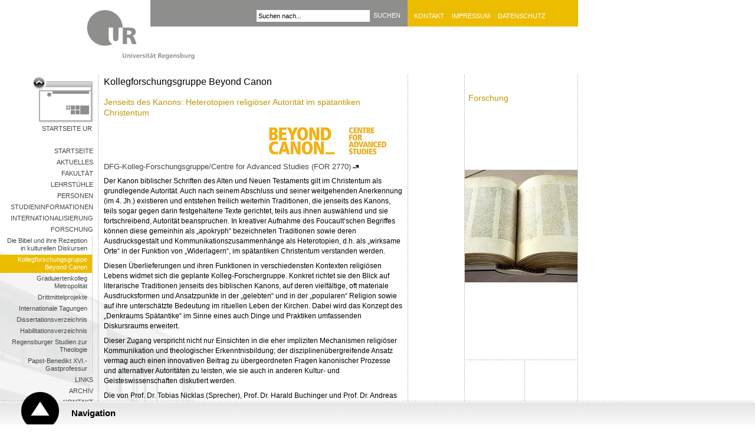

--- FILE ---
content_type: text/html; charset=utf-8
request_url: https://www.uni-regensburg.de/theologie/fakultaet/forschung/kollegforschungsgruppe-beyond-canon/index.html
body_size: 4211
content:
<!DOCTYPE html>
<html lang="de">
<head>

<meta charset="utf-8">
<!-- 
	This website is powered by TYPO3 - inspiring people to share!
	TYPO3 is a free open source Content Management Framework initially created by Kasper Skaarhoj and licensed under GNU/GPL.
	TYPO3 is copyright 1998-2026 of Kasper Skaarhoj. Extensions are copyright of their respective owners.
	Information and contribution at https://typo3.org/
-->


<link rel="icon" href="/typo3conf/ext/ur_template/Resources/Public/Images/favicon.ico" type="image/vnd.microsoft.icon">

<meta name="generator" content="TYPO3 CMS" />
<meta name="viewport" content="width=device-width, initial-scale=1.0, user-scalable=yes" />
<meta name="robots" content="index,follow" />
<meta name="description" content="DFG-Kolleg-Forschungsgruppe/ Centre for Advanced Studies &quot;Beyond Canon&quot;" />
<meta name="author" content="Stefan Schreibmüller" />
<meta name="designer" content="bauer &amp;amp; bauer medienbuero | www.headwork.de" />
<meta name="language" content="de" />
<meta name="date" content="2020-06-24" />


<link rel="stylesheet" href="/typo3conf/ext/ur_template/Resources/Public/Css/style.css?1682399021" media="all">



<script src="/typo3conf/ext/ur_template/Resources/Public/JavaScripts/ur_global.js?1647410205" type="text/javascript"></script>
<script src="/typo3conf/ext/ur_template/Resources/Public/JavaScripts/ur_microsite.js?1729056470" type="text/javascript"></script>


<title>Kollegforschungsgruppe Beyond Canon - Universität Regensburg</title>
</head>
<body class="page" data-uid="960165">



<div class="skipnav">
    <a href="#content-start">Zu Hauptinhalt springen</a>
</div>

<div class="container area-ecbc00">
    
        
                <a href="https://www.uni-regensburg.de" class="logo">
    <img src="/typo3conf/ext/ur_template/Resources/Public/Images/logo_zwischenseite.gif" alt="Universität Regensburg" />
</a>

                <div class="header">
                    <div class="locale_select">
    
</div>


                    
        <form id="quicksearch-form" method="get" action="/search">
            <div class="input-container">
                <input name="tx_urmodules_yacysearch[query]" id="quicksearch-input" type="text" maxlength="50" value="Suchen nach..." title="Suchbegriff" />
            </div>
            <div class="submit-container">
                <input type="submit" class="quicksearch-submit" title="suchen" value="suchen" />
            </div>
        </form>
    



                    <div class="header-quicklinks">
    <!--<a href="/datenschutz/startseite/index.html">datenschutz</a><a href="/impressum/startseite/index.html">impressum</a><a href="/kontakt/startseite/index.html">kontakt</a>-->
    
            <a href="https://www.uni-regensburg.de/kontakt/index.html" title="Adresse, Telefonauskunft, Lagepläne" tabindex="200">Kontakt</a>
            <a href="https://www.uni-regensburg.de/impressum/index.html" title="Impressum" tabindex="201">Impressum</a>
            <a href="https://www.uni-regensburg.de/datenschutz/index.html" title="Datenschutzerklärung" tabindex="202">Datenschutz</a>
        
</div>
                </div>
            
    




    <div class="link-back">
        <a href="https://www.uni-regensburg.de">Startseite UR</a>
    </div>

    <div class="menu-left"><ul><li><a href="/theologie/fakultaet/startseite/index.html">Startseite</a></li><li><a href="/theologie/fakultaet/aktuelles/index.html">Aktuelles</a></li><li><a href="/theologie/fakultaet/fakultaet/index.html">Fakultät</a></li><li><a href="/theologie/fakultaet/lehrstuehle/index.html">Lehrstühle</a></li><li><a href="/theologie/fakultaet/personen/index.html">Personen</a></li><li><a href="/theologie/fakultaet/studium/index.html">Studieninformationen</a></li><li><a href="/theologie/fakultaet/internationalisierung/index.html">Internationalisierung</a></li><li><a href="/theologie/fakultaet/forschung/index.html">Forschung</a><ul><li><a href="/theologie/fakultaet/forschung/bibel/index.html">Die Bibel und ihre Rezeption in kulturellen Diskursen</a></li><li class="selected"><a href="/theologie/fakultaet/forschung/kollegforschungsgruppe-beyond-canon/index.html">Kollegforschungsgruppe Beyond Canon</a></li><li><a href="/theologie/fakultaet/forschung/graduiertenkolleg-metropolitaet/index.html">Graduiertenkolleg Metropolität</a></li><li><a href="/theologie/fakultaet/forschung/drittmittelprojekte/index.html">Drittmittelprojekte</a></li><li><a href="/theologie/fakultaet/forschung/tagungen/index.html">Internationale Tagungen</a></li><li><a href="/theologie/fakultaet/forschung/dissertationsverzeichnis/index.html">Dissertationsverzeichnis</a></li><li><a href="/theologie/fakultaet/forschung/habilitationsverzeichnis/index.html">Habilitationsverzeichnis</a></li><li><a href="/theologie/fakultaet/forschung/studien/index.html">Regensburger Studien zur Theologie</a></li><li><a href="/theologie/fakultaet/forschung/papst-benedikt-xvi-gastprofessur/index.html">Papst-Benedikt XVI.-Gastprofessur</a></li></ul></li><li><a href="/theologie/fakultaet/links/index.html">Links</a></li><li><a href="/theologie/fakultaet/archiv/index.html">Archiv</a></li><li><a href="/theologie/fakultaet/kontakt/index.html">Kontakt</a></li></ul></div>

    <div class="left">
        

        <h1>Kollegforschungsgruppe Beyond Canon</h1>
        
    <div class="article" id="c41550">
    <h2>Jenseits des Kanons: Heterotopien religiöser Autorität im spätantiken Christentum</h2>
<h2 style="margin-left: 280px;"><a href="/forschung/beyond-canon/startseite/index.html" target="_blank"><img alt="Logo-beyond-canon-mit-cfas-erweiterung-cmyk" height="46" src="/assets/_processed_/1/f/csm_logo-beyond-canon-mit-cfas-erweiterung-cmyk_cbac914761.jpg" width="199" loading="lazy"></a></h2>

<p class="MsoNormal" style="line-height:13.5pt;background:white"></p>
<h3></h3>
<h3>DFG-Kolleg-Forschungsgruppe/Centre for Advanced Studies <a href="https://gepris.dfg.de/gepris/projekt/401043253" target="_blank" class="external" rel="noreferrer">(FOR 2770)</a> </h3>

<p class="MsoNormal" style="background:white">Der Kanon biblischer Schriften des Alten und Neuen Testaments gilt im Christentum als grundlegende Autorität. Auch nach seinem Abschluss und seiner weitgehenden Anerkennung (im 4. Jh.) existieren und entstehen freilich weiterhin Traditionen, die jenseits des Kanons, teils sogar gegen darin festgehaltene Texte gerichtet, teils aus ihnen auswählend und sie fortschreibend, Autorität beanspruchen. In kreativer Aufnahme des Foucault’schen Begriffes können diese gemeinhin als „apokryph“ bezeichneten Traditionen sowie deren Ausdrucksgestalt und Kommunikationszusammenhänge als Heterotopien, d.h. als „wirksame Orte“ in der Funktion von „Widerlagern“, im spätantiken Christentum verstanden werden.</p>
<p>Diesen Überlieferungen und ihren Funktionen in verschiedensten Kontexten religiösen Lebens widmet sich die geplante Kolleg-Forschergruppe. Konkret richtet sie den Blick auf literarische Traditionen jenseits des biblischen Kanons, auf deren vielfältige, oft materiale Ausdrucksformen und Ansatzpunkte in der „gelebten“ und in der „popularen“ Religion sowie auf ihre unterschätzte Bedeutung im rituellen Leben der Kirchen. Dabei wird das Konzept des „Denkraums Spätantike“ im Sinne eines auch Dinge und Praktiken umfassenden Diskursraums erweitert.</p>
<p>Dieser Zugang verspricht nicht nur Einsichten in die eher impliziten Mechanismen religiöser Kommunikation und theologischer Erkenntnisbildung; der disziplinenübergreifende Ansatz vermag auch einen innovativen Beitrag zu übergeordneten Fragen kanonischer Prozesse und alternativer Autoritäten zu leisten, wie sie auch in anderen Kultur- und Geisteswissenschaften diskutiert werden.</p>
<p>Die von Prof. Dr. Tobias Nicklas (Sprecher), Prof. Dr. Harald Buchinger und Prof. Dr. Andreas Merkt geleitete Kolleg-Forschungsgruppe "Jenseits des Kanons" ist die erste und bislang einzige Kolleg-Forschungsgruppe an der Universität Regensburg und die erste und bislang einzige Kolleg-Forschungsgruppe überhaupt im Bereich der Theologie.</p>
<p><a href="/forschung/beyond-canon/startseite/index.html"><strong>Zur Webseite </strong>der DFG-Kolleg-Forschungsgruppe/Centre for Advanced Studies</a></p>
<p><span style="mso-ansi-language:DE-AT"><a href="/assets/theologie/fakultaet/sose-19/programm_extracanonical_traditions.pdf">Programm der interdisziplinären Tagung</a> „Extrakanonische Traditionen und das Heilige Land. Texte, Rituale und materiale Kultur im spätantiken Palästina“, die </span><span style="mso-ansi-language:DE-AT"><span style="mso-ansi-language:DE-AT">von 2. bis 5. Juli 2019 in Regensburg </span>stattfindet.</span></p>


    <hr />
</div>


        <div class="footer">
            <hr />
            <p class="author">
                Forschungsdekan Prof. Dr. Harald Buchinger - 24.06.2020 08:54 <img src="/typo3conf/ext/ur_template/Resources/Public/Images/info.gif" alt="" title="Letzte Aktualisierung von Stefan Schreibmüller" />
            </p>
        </div>
    </div>

    <div class="right" data-uid="2284">
    <ol class="location">
        <li class="level-1">
            
        </li>
        <li class="level-2">
            
        </li>
        </li>
    </ol>

    
        <a href="#" class="arrowDestination"></a>

        <div id="rTop">
            <h2>Forschung</h2>
            <div class="bottom">
                <p>&nbsp;</p>
            </div>
        </div>

        <div id="rTeaser">
            
                <img class="teaser" alt="Codex Vaticanus B Ps 1b" src="/assets/_processed_/0/2/csm_codex_vaticanus_b_ps_1b_68554a5d2e.jpg" width="191" height="191" /><br />
            
        </div>

        <div id="rBottom">
            <p>&nbsp;</p>
        </div>
    
</div>

</div>

<div class="navigation">
    <div id="navigation-header">
        <a href="#">Navigation</a>
    </div>
    <div id="navigation-content">
        <div class="dots-horizontal"></div>

        <div class="column-1 deeplinks" role="navigation">
            <ul><li><a href="https://www.uni-regensburg.de/universitaet">Über die UR</a></li><li><a href="https://www.uni-regensburg.de/forschung">Forschung</a></li><li><a href="https://www.uni-regensburg.de/studium">Studium</a></li></ul>
            <ul><li><a href="https://www.uni-regensburg.de/international">International</a></li><li><a href="https://www.uni-regensburg.de/forschung/zentrum-nachwuchsfoerderung/index.html">Nachwuchsförderung</a></li><li><a href="https://www.uni-regensburg.de/universitaet/chancengleichheit-inklusion">Chancengleichheit</a></li></ul>
            <ul><li><a href="https://www.uni-regensburg.de/bibliothek">Bibliothek</a></li><li><a href="https://www.uni-regensburg.de/rechenzentrum">Rechenzentrum</a></li><li><a href="https://www.uni-regensburg.de/zentrum-sprache-kommunikation/index.html">Sprachenzentrum</a></li></ul>
            <ul><li><a href="https://www.uni-regensburg.de/newsroom">Newsroom</a></li><li><a href="https://www.uni-regensburg.de/verwaltung">Verwaltung</a></li><li><a href="https://www.uniklinikum-regensburg.de/">Klinikum</a></li></ul>
        </div>

        <div class="column-2" role="navigation">
            <a href="https://www.uni-regensburg.de/aktuelles">Aktuelles</a><a href="https://www.uni-regensburg.de/fakultaeten">Fakultäten</a><a href="https://www.uni-regensburg.de/einrichtungen">Schnellnavigation A-Z</a><a href="https://www.uni-regensburg.de/kontakt/oeffnungszeiten">Öffnungszeiten</a><a href="/newsroom/startseite/index.html">Presse</a><a href="https://elearning.uni-regensburg.de/">GRIPS</a><a href="https://campusportal.uni-regensburg.de/qisserver/pages/cs/sys/portal/hisinoneStartPage.faces?chco=y">SPUR</a><a href="https://www.uni-regensburg.de/studium/startseite/vorlesungsverzeichnis/index.html">Vorlesungen</a><a href="https://gw.uni-regensburg.de/gw/webacc">Webmail</a><a href="https://www-app.uni-regensburg.de/Einrichtungen/TZ/famos/hoersaele/">Rauminfo</a><a href="https://www.uni-regensburg.de/rechenzentrum/support/infostand/index.html">Infostand</a><a href="https://www.uni-regensburg.de/technische-zentrale/index.html">Gebäude und Technik</a><a href="https://www.uni-regensburg.de/studium/startseite/index.html#content_toggle_11359">Studentische Initiativen</a><a href="https://www.uni-regensburg.de/kultur-freizeit/index.html">Kultur & Freizeit</a><a href="https://www.uni-regensburg.de/sport">Sport</a><a href="https://stwno.de/de/gastronomie/speiseplan/uni-regensburg/mensa-ur">Mensa</a><a href="https://www.uni-regensburg.de/universitaet/personalrat/index.html">Personalrat</a><a href="https://www.uni-regensburg.de/rul">RUL</a><a href="https://www.uni-regensburg.de/zentrum-hochschul-wissenschaftsdidaktik/index.html">ZHW</a><a href="https://www.uni-regensburg.de/zentrum-sprache-kommunikation/leitung/index.html">ZSK</a>
        </div>
    </div>
</div>

<script src="/typo3conf/ext/powermail/Resources/Public/JavaScript/Powermail/Form.min.js?1729254652" defer="defer"></script>


</body>
</html>

--- FILE ---
content_type: text/html; charset=UTF-8
request_url: https://webstatistik.uni-regensburg.de/piwik/ur/url_id_table.php?piwikIdsCallback=jQuery35107860372962038897_1768731666247&url=https%3A%2F%2Fwww.uni-regensburg.de%2Ftheologie%2Ffakultaet%2Fforschung%2Fkollegforschungsgruppe-beyond-canon%2Findex.html&_=1768731666248
body_size: 97
content:
jQuery35107860372962038897_1768731666247({"status":true,"domains":["16"],"click_heat_url":"16"});